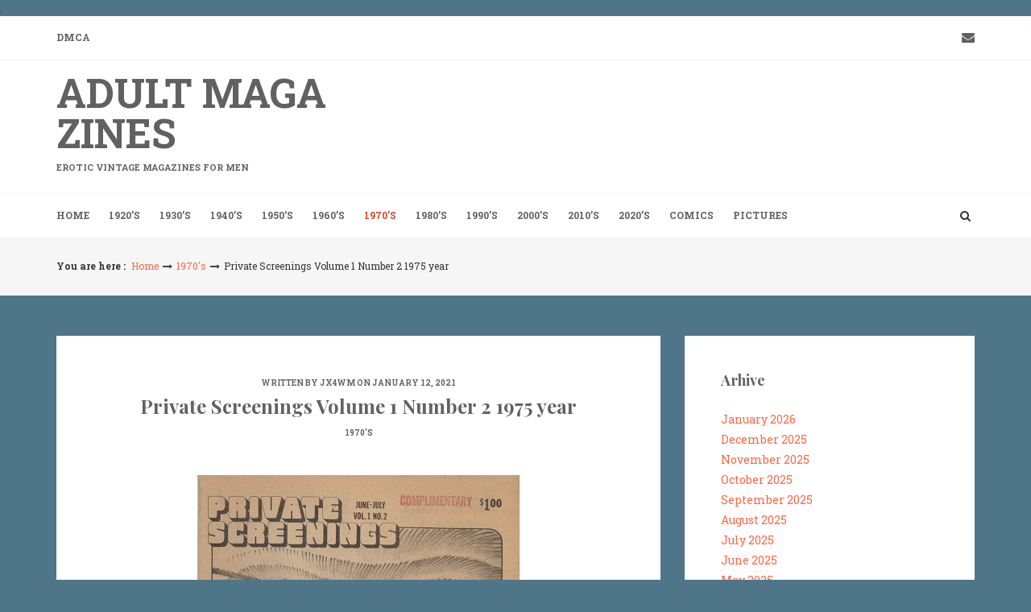

--- FILE ---
content_type: text/html; charset=UTF-8
request_url: https://adultmagz.top/blog/2021/01/12/private-screenings-volume-1-number-2-1975-year/
body_size: 13117
content:
<!DOCTYPE html>
<html lang="en-US">
<head>
   
<meta http-equiv="Content-Type" content="text/html; charset=UTF-8" />
<meta name="viewport" content="width=device-width, initial-scale=1.0, maximum-scale=1.2, user-scalable=yes" />

<meta name='robots' content='index, follow, max-image-preview:large, max-snippet:-1, max-video-preview:-1' />
	<style>img:is([sizes="auto" i], [sizes^="auto," i]) { contain-intrinsic-size: 3000px 1500px }</style>
	
	<!-- This site is optimized with the Yoast SEO plugin v26.0 - https://yoast.com/wordpress/plugins/seo/ -->
	<title>Private Screenings Volume 1 Number 2 1975 year - Adult Magazines</title>
	<meta name="description" content="Private Screenings Volume 1 Number 2 1975 year PDF 32 pages DOWNLOAD https://k2s.cc/file/00455c3d6d3b5/Private_Screenings_v1n2_1975.pdf" />
	<link rel="canonical" href="https://adultmagz.top/blog/2021/01/12/private-screenings-volume-1-number-2-1975-year/" />
	<meta property="og:locale" content="en_US" />
	<meta property="og:type" content="article" />
	<meta property="og:title" content="Private Screenings Volume 1 Number 2 1975 year - Adult Magazines" />
	<meta property="og:description" content="Private Screenings Volume 1 Number 2 1975 year PDF 32 pages DOWNLOAD https://k2s.cc/file/00455c3d6d3b5/Private_Screenings_v1n2_1975.pdf" />
	<meta property="og:url" content="https://adultmagz.top/blog/2021/01/12/private-screenings-volume-1-number-2-1975-year/" />
	<meta property="og:site_name" content="Adult Magazines" />
	<meta property="article:published_time" content="2021-01-12T15:03:04+00:00" />
	<meta property="article:modified_time" content="2024-10-24T13:09:27+00:00" />
	<meta property="og:image" content="https://adultmagz.top/wp-content/uploads/2021/01/001-47.jpg" />
	<meta name="author" content="jx4wm" />
	<meta name="twitter:card" content="summary_large_image" />
	<meta name="twitter:label1" content="Written by" />
	<meta name="twitter:data1" content="jx4wm" />
	<meta name="twitter:label2" content="Est. reading time" />
	<meta name="twitter:data2" content="1 minute" />
	<script type="application/ld+json" class="yoast-schema-graph">{"@context":"https://schema.org","@graph":[{"@type":"Article","@id":"https://adultmagz.top/blog/2021/01/12/private-screenings-volume-1-number-2-1975-year/#article","isPartOf":{"@id":"https://adultmagz.top/blog/2021/01/12/private-screenings-volume-1-number-2-1975-year/"},"author":{"name":"jx4wm","@id":"https://adultmagz.top/#/schema/person/08d86f700156d8a40509c64676de2b8c"},"headline":"Private Screenings Volume 1 Number 2 1975 year","datePublished":"2021-01-12T15:03:04+00:00","dateModified":"2024-10-24T13:09:27+00:00","mainEntityOfPage":{"@id":"https://adultmagz.top/blog/2021/01/12/private-screenings-volume-1-number-2-1975-year/"},"wordCount":27,"commentCount":0,"publisher":{"@id":"https://adultmagz.top/#/schema/person/08d86f700156d8a40509c64676de2b8c"},"image":{"@id":"https://adultmagz.top/blog/2021/01/12/private-screenings-volume-1-number-2-1975-year/#primaryimage"},"thumbnailUrl":"https://adultmagz.top/wp-content/uploads/2021/01/001-47.jpg","keywords":["1975","Private Screenings"],"articleSection":["1970's"],"inLanguage":"en-US","potentialAction":[{"@type":"CommentAction","name":"Comment","target":["https://adultmagz.top/blog/2021/01/12/private-screenings-volume-1-number-2-1975-year/#respond"]}]},{"@type":"WebPage","@id":"https://adultmagz.top/blog/2021/01/12/private-screenings-volume-1-number-2-1975-year/","url":"https://adultmagz.top/blog/2021/01/12/private-screenings-volume-1-number-2-1975-year/","name":"Private Screenings Volume 1 Number 2 1975 year - Adult Magazines","isPartOf":{"@id":"https://adultmagz.top/#website"},"primaryImageOfPage":{"@id":"https://adultmagz.top/blog/2021/01/12/private-screenings-volume-1-number-2-1975-year/#primaryimage"},"image":{"@id":"https://adultmagz.top/blog/2021/01/12/private-screenings-volume-1-number-2-1975-year/#primaryimage"},"thumbnailUrl":"https://adultmagz.top/wp-content/uploads/2021/01/001-47.jpg","datePublished":"2021-01-12T15:03:04+00:00","dateModified":"2024-10-24T13:09:27+00:00","description":"Private Screenings Volume 1 Number 2 1975 year PDF 32 pages DOWNLOAD https://k2s.cc/file/00455c3d6d3b5/Private_Screenings_v1n2_1975.pdf","breadcrumb":{"@id":"https://adultmagz.top/blog/2021/01/12/private-screenings-volume-1-number-2-1975-year/#breadcrumb"},"inLanguage":"en-US","potentialAction":[{"@type":"ReadAction","target":["https://adultmagz.top/blog/2021/01/12/private-screenings-volume-1-number-2-1975-year/"]}]},{"@type":"ImageObject","inLanguage":"en-US","@id":"https://adultmagz.top/blog/2021/01/12/private-screenings-volume-1-number-2-1975-year/#primaryimage","url":"https://adultmagz.top/wp-content/uploads/2021/01/001-47.jpg","contentUrl":"https://adultmagz.top/wp-content/uploads/2021/01/001-47.jpg","width":400,"height":522,"caption":"Private Screenings Volume 1 Number 2 1975 year"},{"@type":"BreadcrumbList","@id":"https://adultmagz.top/blog/2021/01/12/private-screenings-volume-1-number-2-1975-year/#breadcrumb","itemListElement":[{"@type":"ListItem","position":1,"name":"Home","item":"https://adultmagz.top/"},{"@type":"ListItem","position":2,"name":"Private Screenings Volume 1 Number 2 1975 year"}]},{"@type":"WebSite","@id":"https://adultmagz.top/#website","url":"https://adultmagz.top/","name":"Adult Magazines","description":"erotic vintage magazines for men","publisher":{"@id":"https://adultmagz.top/#/schema/person/08d86f700156d8a40509c64676de2b8c"},"potentialAction":[{"@type":"SearchAction","target":{"@type":"EntryPoint","urlTemplate":"https://adultmagz.top/?s={search_term_string}"},"query-input":{"@type":"PropertyValueSpecification","valueRequired":true,"valueName":"search_term_string"}}],"inLanguage":"en-US"},{"@type":["Person","Organization"],"@id":"https://adultmagz.top/#/schema/person/08d86f700156d8a40509c64676de2b8c","name":"jx4wm","image":{"@type":"ImageObject","inLanguage":"en-US","@id":"https://adultmagz.top/#/schema/person/image/","url":"https://secure.gravatar.com/avatar/60360665428a06b6422637c5df3730081b0855c33d4f1766ae4bdd6709d481db?s=96&d=mm&r=g","contentUrl":"https://secure.gravatar.com/avatar/60360665428a06b6422637c5df3730081b0855c33d4f1766ae4bdd6709d481db?s=96&d=mm&r=g","caption":"jx4wm"},"logo":{"@id":"https://adultmagz.top/#/schema/person/image/"},"sameAs":["https://adultmagz.top"]}]}</script>
	<!-- / Yoast SEO plugin. -->


<link rel='dns-prefetch' href='//www.googletagmanager.com' />
<link rel='dns-prefetch' href='//fonts.googleapis.com' />
<link rel="alternate" type="application/rss+xml" title="Adult Magazines &raquo; Feed" href="https://adultmagz.top/feed/" />
<link rel="alternate" type="application/rss+xml" title="Adult Magazines &raquo; Comments Feed" href="https://adultmagz.top/comments/feed/" />
<link rel="alternate" type="application/rss+xml" title="Adult Magazines &raquo; Private Screenings Volume 1 Number 2 1975 year Comments Feed" href="https://adultmagz.top/blog/2021/01/12/private-screenings-volume-1-number-2-1975-year/feed/" />
<script type="text/javascript">
/* <![CDATA[ */
window._wpemojiSettings = {"baseUrl":"https:\/\/s.w.org\/images\/core\/emoji\/16.0.1\/72x72\/","ext":".png","svgUrl":"https:\/\/s.w.org\/images\/core\/emoji\/16.0.1\/svg\/","svgExt":".svg","source":{"concatemoji":"https:\/\/adultmagz.top\/wp-includes\/js\/wp-emoji-release.min.js?ver=6.8.3"}};
/*! This file is auto-generated */
!function(s,n){var o,i,e;function c(e){try{var t={supportTests:e,timestamp:(new Date).valueOf()};sessionStorage.setItem(o,JSON.stringify(t))}catch(e){}}function p(e,t,n){e.clearRect(0,0,e.canvas.width,e.canvas.height),e.fillText(t,0,0);var t=new Uint32Array(e.getImageData(0,0,e.canvas.width,e.canvas.height).data),a=(e.clearRect(0,0,e.canvas.width,e.canvas.height),e.fillText(n,0,0),new Uint32Array(e.getImageData(0,0,e.canvas.width,e.canvas.height).data));return t.every(function(e,t){return e===a[t]})}function u(e,t){e.clearRect(0,0,e.canvas.width,e.canvas.height),e.fillText(t,0,0);for(var n=e.getImageData(16,16,1,1),a=0;a<n.data.length;a++)if(0!==n.data[a])return!1;return!0}function f(e,t,n,a){switch(t){case"flag":return n(e,"\ud83c\udff3\ufe0f\u200d\u26a7\ufe0f","\ud83c\udff3\ufe0f\u200b\u26a7\ufe0f")?!1:!n(e,"\ud83c\udde8\ud83c\uddf6","\ud83c\udde8\u200b\ud83c\uddf6")&&!n(e,"\ud83c\udff4\udb40\udc67\udb40\udc62\udb40\udc65\udb40\udc6e\udb40\udc67\udb40\udc7f","\ud83c\udff4\u200b\udb40\udc67\u200b\udb40\udc62\u200b\udb40\udc65\u200b\udb40\udc6e\u200b\udb40\udc67\u200b\udb40\udc7f");case"emoji":return!a(e,"\ud83e\udedf")}return!1}function g(e,t,n,a){var r="undefined"!=typeof WorkerGlobalScope&&self instanceof WorkerGlobalScope?new OffscreenCanvas(300,150):s.createElement("canvas"),o=r.getContext("2d",{willReadFrequently:!0}),i=(o.textBaseline="top",o.font="600 32px Arial",{});return e.forEach(function(e){i[e]=t(o,e,n,a)}),i}function t(e){var t=s.createElement("script");t.src=e,t.defer=!0,s.head.appendChild(t)}"undefined"!=typeof Promise&&(o="wpEmojiSettingsSupports",i=["flag","emoji"],n.supports={everything:!0,everythingExceptFlag:!0},e=new Promise(function(e){s.addEventListener("DOMContentLoaded",e,{once:!0})}),new Promise(function(t){var n=function(){try{var e=JSON.parse(sessionStorage.getItem(o));if("object"==typeof e&&"number"==typeof e.timestamp&&(new Date).valueOf()<e.timestamp+604800&&"object"==typeof e.supportTests)return e.supportTests}catch(e){}return null}();if(!n){if("undefined"!=typeof Worker&&"undefined"!=typeof OffscreenCanvas&&"undefined"!=typeof URL&&URL.createObjectURL&&"undefined"!=typeof Blob)try{var e="postMessage("+g.toString()+"("+[JSON.stringify(i),f.toString(),p.toString(),u.toString()].join(",")+"));",a=new Blob([e],{type:"text/javascript"}),r=new Worker(URL.createObjectURL(a),{name:"wpTestEmojiSupports"});return void(r.onmessage=function(e){c(n=e.data),r.terminate(),t(n)})}catch(e){}c(n=g(i,f,p,u))}t(n)}).then(function(e){for(var t in e)n.supports[t]=e[t],n.supports.everything=n.supports.everything&&n.supports[t],"flag"!==t&&(n.supports.everythingExceptFlag=n.supports.everythingExceptFlag&&n.supports[t]);n.supports.everythingExceptFlag=n.supports.everythingExceptFlag&&!n.supports.flag,n.DOMReady=!1,n.readyCallback=function(){n.DOMReady=!0}}).then(function(){return e}).then(function(){var e;n.supports.everything||(n.readyCallback(),(e=n.source||{}).concatemoji?t(e.concatemoji):e.wpemoji&&e.twemoji&&(t(e.twemoji),t(e.wpemoji)))}))}((window,document),window._wpemojiSettings);
/* ]]> */
</script>
<style id='wp-emoji-styles-inline-css' type='text/css'>

	img.wp-smiley, img.emoji {
		display: inline !important;
		border: none !important;
		box-shadow: none !important;
		height: 1em !important;
		width: 1em !important;
		margin: 0 0.07em !important;
		vertical-align: -0.1em !important;
		background: none !important;
		padding: 0 !important;
	}
</style>
<link rel='stylesheet' id='wp-block-library-css' href='https://adultmagz.top/wp-includes/css/dist/block-library/style.min.css?ver=6.8.3' type='text/css' media='all' />
<style id='classic-theme-styles-inline-css' type='text/css'>
/*! This file is auto-generated */
.wp-block-button__link{color:#fff;background-color:#32373c;border-radius:9999px;box-shadow:none;text-decoration:none;padding:calc(.667em + 2px) calc(1.333em + 2px);font-size:1.125em}.wp-block-file__button{background:#32373c;color:#fff;text-decoration:none}
</style>
<style id='global-styles-inline-css' type='text/css'>
:root{--wp--preset--aspect-ratio--square: 1;--wp--preset--aspect-ratio--4-3: 4/3;--wp--preset--aspect-ratio--3-4: 3/4;--wp--preset--aspect-ratio--3-2: 3/2;--wp--preset--aspect-ratio--2-3: 2/3;--wp--preset--aspect-ratio--16-9: 16/9;--wp--preset--aspect-ratio--9-16: 9/16;--wp--preset--color--black: #000000;--wp--preset--color--cyan-bluish-gray: #abb8c3;--wp--preset--color--white: #ffffff;--wp--preset--color--pale-pink: #f78da7;--wp--preset--color--vivid-red: #cf2e2e;--wp--preset--color--luminous-vivid-orange: #ff6900;--wp--preset--color--luminous-vivid-amber: #fcb900;--wp--preset--color--light-green-cyan: #7bdcb5;--wp--preset--color--vivid-green-cyan: #00d084;--wp--preset--color--pale-cyan-blue: #8ed1fc;--wp--preset--color--vivid-cyan-blue: #0693e3;--wp--preset--color--vivid-purple: #9b51e0;--wp--preset--gradient--vivid-cyan-blue-to-vivid-purple: linear-gradient(135deg,rgba(6,147,227,1) 0%,rgb(155,81,224) 100%);--wp--preset--gradient--light-green-cyan-to-vivid-green-cyan: linear-gradient(135deg,rgb(122,220,180) 0%,rgb(0,208,130) 100%);--wp--preset--gradient--luminous-vivid-amber-to-luminous-vivid-orange: linear-gradient(135deg,rgba(252,185,0,1) 0%,rgba(255,105,0,1) 100%);--wp--preset--gradient--luminous-vivid-orange-to-vivid-red: linear-gradient(135deg,rgba(255,105,0,1) 0%,rgb(207,46,46) 100%);--wp--preset--gradient--very-light-gray-to-cyan-bluish-gray: linear-gradient(135deg,rgb(238,238,238) 0%,rgb(169,184,195) 100%);--wp--preset--gradient--cool-to-warm-spectrum: linear-gradient(135deg,rgb(74,234,220) 0%,rgb(151,120,209) 20%,rgb(207,42,186) 40%,rgb(238,44,130) 60%,rgb(251,105,98) 80%,rgb(254,248,76) 100%);--wp--preset--gradient--blush-light-purple: linear-gradient(135deg,rgb(255,206,236) 0%,rgb(152,150,240) 100%);--wp--preset--gradient--blush-bordeaux: linear-gradient(135deg,rgb(254,205,165) 0%,rgb(254,45,45) 50%,rgb(107,0,62) 100%);--wp--preset--gradient--luminous-dusk: linear-gradient(135deg,rgb(255,203,112) 0%,rgb(199,81,192) 50%,rgb(65,88,208) 100%);--wp--preset--gradient--pale-ocean: linear-gradient(135deg,rgb(255,245,203) 0%,rgb(182,227,212) 50%,rgb(51,167,181) 100%);--wp--preset--gradient--electric-grass: linear-gradient(135deg,rgb(202,248,128) 0%,rgb(113,206,126) 100%);--wp--preset--gradient--midnight: linear-gradient(135deg,rgb(2,3,129) 0%,rgb(40,116,252) 100%);--wp--preset--font-size--small: 13px;--wp--preset--font-size--medium: 20px;--wp--preset--font-size--large: 36px;--wp--preset--font-size--x-large: 42px;--wp--preset--spacing--20: 0.44rem;--wp--preset--spacing--30: 0.67rem;--wp--preset--spacing--40: 1rem;--wp--preset--spacing--50: 1.5rem;--wp--preset--spacing--60: 2.25rem;--wp--preset--spacing--70: 3.38rem;--wp--preset--spacing--80: 5.06rem;--wp--preset--shadow--natural: 6px 6px 9px rgba(0, 0, 0, 0.2);--wp--preset--shadow--deep: 12px 12px 50px rgba(0, 0, 0, 0.4);--wp--preset--shadow--sharp: 6px 6px 0px rgba(0, 0, 0, 0.2);--wp--preset--shadow--outlined: 6px 6px 0px -3px rgba(255, 255, 255, 1), 6px 6px rgba(0, 0, 0, 1);--wp--preset--shadow--crisp: 6px 6px 0px rgba(0, 0, 0, 1);}:where(.is-layout-flex){gap: 0.5em;}:where(.is-layout-grid){gap: 0.5em;}body .is-layout-flex{display: flex;}.is-layout-flex{flex-wrap: wrap;align-items: center;}.is-layout-flex > :is(*, div){margin: 0;}body .is-layout-grid{display: grid;}.is-layout-grid > :is(*, div){margin: 0;}:where(.wp-block-columns.is-layout-flex){gap: 2em;}:where(.wp-block-columns.is-layout-grid){gap: 2em;}:where(.wp-block-post-template.is-layout-flex){gap: 1.25em;}:where(.wp-block-post-template.is-layout-grid){gap: 1.25em;}.has-black-color{color: var(--wp--preset--color--black) !important;}.has-cyan-bluish-gray-color{color: var(--wp--preset--color--cyan-bluish-gray) !important;}.has-white-color{color: var(--wp--preset--color--white) !important;}.has-pale-pink-color{color: var(--wp--preset--color--pale-pink) !important;}.has-vivid-red-color{color: var(--wp--preset--color--vivid-red) !important;}.has-luminous-vivid-orange-color{color: var(--wp--preset--color--luminous-vivid-orange) !important;}.has-luminous-vivid-amber-color{color: var(--wp--preset--color--luminous-vivid-amber) !important;}.has-light-green-cyan-color{color: var(--wp--preset--color--light-green-cyan) !important;}.has-vivid-green-cyan-color{color: var(--wp--preset--color--vivid-green-cyan) !important;}.has-pale-cyan-blue-color{color: var(--wp--preset--color--pale-cyan-blue) !important;}.has-vivid-cyan-blue-color{color: var(--wp--preset--color--vivid-cyan-blue) !important;}.has-vivid-purple-color{color: var(--wp--preset--color--vivid-purple) !important;}.has-black-background-color{background-color: var(--wp--preset--color--black) !important;}.has-cyan-bluish-gray-background-color{background-color: var(--wp--preset--color--cyan-bluish-gray) !important;}.has-white-background-color{background-color: var(--wp--preset--color--white) !important;}.has-pale-pink-background-color{background-color: var(--wp--preset--color--pale-pink) !important;}.has-vivid-red-background-color{background-color: var(--wp--preset--color--vivid-red) !important;}.has-luminous-vivid-orange-background-color{background-color: var(--wp--preset--color--luminous-vivid-orange) !important;}.has-luminous-vivid-amber-background-color{background-color: var(--wp--preset--color--luminous-vivid-amber) !important;}.has-light-green-cyan-background-color{background-color: var(--wp--preset--color--light-green-cyan) !important;}.has-vivid-green-cyan-background-color{background-color: var(--wp--preset--color--vivid-green-cyan) !important;}.has-pale-cyan-blue-background-color{background-color: var(--wp--preset--color--pale-cyan-blue) !important;}.has-vivid-cyan-blue-background-color{background-color: var(--wp--preset--color--vivid-cyan-blue) !important;}.has-vivid-purple-background-color{background-color: var(--wp--preset--color--vivid-purple) !important;}.has-black-border-color{border-color: var(--wp--preset--color--black) !important;}.has-cyan-bluish-gray-border-color{border-color: var(--wp--preset--color--cyan-bluish-gray) !important;}.has-white-border-color{border-color: var(--wp--preset--color--white) !important;}.has-pale-pink-border-color{border-color: var(--wp--preset--color--pale-pink) !important;}.has-vivid-red-border-color{border-color: var(--wp--preset--color--vivid-red) !important;}.has-luminous-vivid-orange-border-color{border-color: var(--wp--preset--color--luminous-vivid-orange) !important;}.has-luminous-vivid-amber-border-color{border-color: var(--wp--preset--color--luminous-vivid-amber) !important;}.has-light-green-cyan-border-color{border-color: var(--wp--preset--color--light-green-cyan) !important;}.has-vivid-green-cyan-border-color{border-color: var(--wp--preset--color--vivid-green-cyan) !important;}.has-pale-cyan-blue-border-color{border-color: var(--wp--preset--color--pale-cyan-blue) !important;}.has-vivid-cyan-blue-border-color{border-color: var(--wp--preset--color--vivid-cyan-blue) !important;}.has-vivid-purple-border-color{border-color: var(--wp--preset--color--vivid-purple) !important;}.has-vivid-cyan-blue-to-vivid-purple-gradient-background{background: var(--wp--preset--gradient--vivid-cyan-blue-to-vivid-purple) !important;}.has-light-green-cyan-to-vivid-green-cyan-gradient-background{background: var(--wp--preset--gradient--light-green-cyan-to-vivid-green-cyan) !important;}.has-luminous-vivid-amber-to-luminous-vivid-orange-gradient-background{background: var(--wp--preset--gradient--luminous-vivid-amber-to-luminous-vivid-orange) !important;}.has-luminous-vivid-orange-to-vivid-red-gradient-background{background: var(--wp--preset--gradient--luminous-vivid-orange-to-vivid-red) !important;}.has-very-light-gray-to-cyan-bluish-gray-gradient-background{background: var(--wp--preset--gradient--very-light-gray-to-cyan-bluish-gray) !important;}.has-cool-to-warm-spectrum-gradient-background{background: var(--wp--preset--gradient--cool-to-warm-spectrum) !important;}.has-blush-light-purple-gradient-background{background: var(--wp--preset--gradient--blush-light-purple) !important;}.has-blush-bordeaux-gradient-background{background: var(--wp--preset--gradient--blush-bordeaux) !important;}.has-luminous-dusk-gradient-background{background: var(--wp--preset--gradient--luminous-dusk) !important;}.has-pale-ocean-gradient-background{background: var(--wp--preset--gradient--pale-ocean) !important;}.has-electric-grass-gradient-background{background: var(--wp--preset--gradient--electric-grass) !important;}.has-midnight-gradient-background{background: var(--wp--preset--gradient--midnight) !important;}.has-small-font-size{font-size: var(--wp--preset--font-size--small) !important;}.has-medium-font-size{font-size: var(--wp--preset--font-size--medium) !important;}.has-large-font-size{font-size: var(--wp--preset--font-size--large) !important;}.has-x-large-font-size{font-size: var(--wp--preset--font-size--x-large) !important;}
:where(.wp-block-post-template.is-layout-flex){gap: 1.25em;}:where(.wp-block-post-template.is-layout-grid){gap: 1.25em;}
:where(.wp-block-columns.is-layout-flex){gap: 2em;}:where(.wp-block-columns.is-layout-grid){gap: 2em;}
:root :where(.wp-block-pullquote){font-size: 1.5em;line-height: 1.6;}
</style>
<link rel='stylesheet' id='dashicons-css' href='https://adultmagz.top/wp-includes/css/dashicons.min.css?ver=6.8.3' type='text/css' media='all' />
<link rel='stylesheet' id='google-fonts-css' href='https://fonts.googleapis.com/css?family=Playfair+Display%3A400%2C400i%2C700%2C700i%2C900%2C900i%7CRoboto+Slab%3A100%2C300%2C400%2C700&#038;subset=latin%2Clatin-ext&#038;ver=1.0.0' type='text/css' media='all' />
<link rel='stylesheet' id='bootstrap-css' href='https://adultmagz.top/wp-content/themes/denves-lite/assets/css/bootstrap.css?ver=3.3.7' type='text/css' media='all' />
<link rel='stylesheet' id='font-awesome-css' href='https://adultmagz.top/wp-content/themes/denves-lite/assets/css/font-awesome.css?ver=4.7.0' type='text/css' media='all' />
<link rel='stylesheet' id='swipebox-css' href='https://adultmagz.top/wp-content/themes/denves-lite/assets/css/swipebox.css?ver=1.3.0' type='text/css' media='all' />
<link rel='stylesheet' id='owl-carousel-css' href='https://adultmagz.top/wp-content/themes/denves-lite/assets/css/owl.carousel.css?ver=2.3.4' type='text/css' media='all' />
<link rel='stylesheet' id='denves-lite-own-carousel-template-css' href='https://adultmagz.top/wp-content/themes/denves-lite/assets/css/denves-lite-own-carousel-template.css?ver=1.0.0' type='text/css' media='all' />
<link rel='stylesheet' id='denves-lite-style-css' href='https://adultmagz.top/wp-content/themes/denves-lite/style.css?ver=6.8.3' type='text/css' media='all' />
<style id='denves-lite-style-inline-css' type='text/css'>
#logo a.text-logo { top:-10px; }#logo a.text-logo { font-size:50px; line-height:50px; }#logo a.text-logo span { font-size:11px; }#logo a.text-logo span { margin-top:10px; }#logo a.text-logo span { margin-bottom:-10px; }#logo a.text-logo { font-weight:700;}#logo a.text-logo { text-transform:uppercase;}
</style>
<link rel='stylesheet' id='denves-lite-woocommerce-css' href='https://adultmagz.top/wp-content/themes/denves-lite/assets/css/denves-lite-woocommerce.css?ver=1.0.0' type='text/css' media='all' />
<link rel='stylesheet' id='denves-lite-orange-css' href='https://adultmagz.top/wp-content/themes/denves-lite/assets/skins/orange.css?ver=1.0.0' type='text/css' media='all' />
<script type="text/javascript" src="https://adultmagz.top/wp-includes/js/jquery/jquery.min.js?ver=3.7.1" id="jquery-core-js"></script>
<script type="text/javascript" src="https://adultmagz.top/wp-includes/js/jquery/jquery-migrate.min.js?ver=3.4.1" id="jquery-migrate-js"></script>
<!--[if IE 8]>
<script type="text/javascript" src="https://adultmagz.top/wp-content/themes/denves-lite/assets/scripts/html5shiv.js?ver=3.7.3" id="html5shiv-js"></script>
<![endif]-->
<!--[if IE 8]>
<script type="text/javascript" src="https://adultmagz.top/wp-content/themes/denves-lite/assets/scripts/selectivizr.js?ver=1.0.3b" id="selectivizr-js"></script>
<![endif]-->

<!-- Google tag (gtag.js) snippet added by Site Kit -->
<!-- Google Analytics snippet added by Site Kit -->
<script type="text/javascript" src="https://www.googletagmanager.com/gtag/js?id=G-Q5L98FB0LP" id="google_gtagjs-js" async></script>
<script type="text/javascript" id="google_gtagjs-js-after">
/* <![CDATA[ */
window.dataLayer = window.dataLayer || [];function gtag(){dataLayer.push(arguments);}
gtag("set","linker",{"domains":["adultmagz.top"]});
gtag("js", new Date());
gtag("set", "developer_id.dZTNiMT", true);
gtag("config", "G-Q5L98FB0LP");
 window._googlesitekit = window._googlesitekit || {}; window._googlesitekit.throttledEvents = []; window._googlesitekit.gtagEvent = (name, data) => { var key = JSON.stringify( { name, data } ); if ( !! window._googlesitekit.throttledEvents[ key ] ) { return; } window._googlesitekit.throttledEvents[ key ] = true; setTimeout( () => { delete window._googlesitekit.throttledEvents[ key ]; }, 5 ); gtag( "event", name, { ...data, event_source: "site-kit" } ); }; 
/* ]]> */
</script>
<link rel="https://api.w.org/" href="https://adultmagz.top/wp-json/" /><link rel="alternate" title="JSON" type="application/json" href="https://adultmagz.top/wp-json/wp/v2/posts/2106" /><link rel="EditURI" type="application/rsd+xml" title="RSD" href="https://adultmagz.top/xmlrpc.php?rsd" />
<meta name="generator" content="WordPress 6.8.3" />
<link rel='shortlink' href='https://adultmagz.top/?p=2106' />
<link rel="alternate" title="oEmbed (JSON)" type="application/json+oembed" href="https://adultmagz.top/wp-json/oembed/1.0/embed?url=https%3A%2F%2Fadultmagz.top%2Fblog%2F2021%2F01%2F12%2Fprivate-screenings-volume-1-number-2-1975-year%2F" />
<link rel="alternate" title="oEmbed (XML)" type="text/xml+oembed" href="https://adultmagz.top/wp-json/oembed/1.0/embed?url=https%3A%2F%2Fadultmagz.top%2Fblog%2F2021%2F01%2F12%2Fprivate-screenings-volume-1-number-2-1975-year%2F&#038;format=xml" />
<meta name="generator" content="Site Kit by Google 1.164.0" /><meta name="google-site-verification" content="cScWuR2O1ygsbpgbyD84gp3j0xlKNAZ2wMVWx3KPFVg" />

<!-- Global site tag (gtag.js) - Google Analytics -->
<script async src="https://www.googletagmanager.com/gtag/js?id=G-Q5L98FB0LP"></script>
<script>
  window.dataLayer = window.dataLayer || [];
  function gtag(){dataLayer.push(arguments);}
  gtag('js', new Date());

  gtag('config', 'G-Q5L98FB0LP');
</script>

<meta name="yandex-verification" content="f7e2bf10f8c0a7a2" />

<meta name="v556310" content="2cf790980481763176afe87eadd70ef9" />

<meta name='description' content='Free Download Adult PDF Magazines Comix Penthouse Color Climax Rodox Mayfair Hustler Playboy Silva Swedish Erotica Parade Frivol Fiesta Seventeen Teeners from Holland Swank Whitehouse'>.

<!-- Clarity tracking code for https://www.adultmagz.top/ -->
<script>
    (function(c,l,a,r,i,t,y){
        c[a]=c[a]||function(){(c[a].q=c[a].q||[]).push(arguments)};
        t=l.createElement(r);t.async=1;t.src="https://www.clarity.ms/tag/"+i+"?ref=bwt";
        y=l.getElementsByTagName(r)[0];y.parentNode.insertBefore(t,y);
    })(window, document, "clarity", "script", "izli3qjtzn");
</script>

<meta content="14660" name="filejoker" />
<style type="text/css" id="custom-background-css">
body.custom-background { background-color: #4f7589; }
</style>
	<link rel="icon" href="https://adultmagz.top/wp-content/uploads/2020/11/5wDQavjpRmQ-150x150.jpg" sizes="32x32" />
<link rel="icon" href="https://adultmagz.top/wp-content/uploads/2020/11/5wDQavjpRmQ.jpg" sizes="192x192" />
<link rel="apple-touch-icon" href="https://adultmagz.top/wp-content/uploads/2020/11/5wDQavjpRmQ.jpg" />
<meta name="msapplication-TileImage" content="https://adultmagz.top/wp-content/uploads/2020/11/5wDQavjpRmQ.jpg" />

</head>

<body class="wp-singular post-template-default single single-post postid-2106 single-format-standard custom-background wp-theme-denves-lite">


<a class="skip-link screen-reader-text" href="#content">Skip to content</a>


        <div id="sidebar-wrapper">
            
            <div id="scroll-sidebar" class="clearfix">
				
                <div class="mobile-navigation"><i class="fa fa-times open"></i></div>	
                
                <div class="wrap">
				
                    <div class="mobilemenu-box">
                       
                        <nav id="mobilemenu" class="mobile-menu-1">
							
							<ul id="menu-cat" class="menu"><li id="menu-item-113" class="menu-item menu-item-type-custom menu-item-object-custom menu-item-home menu-item-113"><a href="https://adultmagz.top">Home</a></li>
<li id="menu-item-117" class="menu-item menu-item-type-taxonomy menu-item-object-category menu-item-117"><a href="https://adultmagz.top/blog/1920s/">1920&#8217;s</a></li>
<li id="menu-item-119" class="menu-item menu-item-type-taxonomy menu-item-object-category menu-item-119"><a href="https://adultmagz.top/blog/1930s/">1930&#8217;s</a></li>
<li id="menu-item-120" class="menu-item menu-item-type-taxonomy menu-item-object-category menu-item-120"><a href="https://adultmagz.top/blog/1940s/">1940&#8217;s</a></li>
<li id="menu-item-121" class="menu-item menu-item-type-taxonomy menu-item-object-category menu-item-121"><a href="https://adultmagz.top/blog/1950s/">1950&#8217;s</a></li>
<li id="menu-item-122" class="menu-item menu-item-type-taxonomy menu-item-object-category menu-item-122"><a href="https://adultmagz.top/blog/1960s/">1960&#8217;s</a></li>
<li id="menu-item-123" class="menu-item menu-item-type-taxonomy menu-item-object-category current-post-ancestor current-menu-parent current-post-parent menu-item-123"><a href="https://adultmagz.top/blog/1970s/">1970&#8217;s</a></li>
<li id="menu-item-124" class="menu-item menu-item-type-taxonomy menu-item-object-category menu-item-124"><a href="https://adultmagz.top/blog/1980s/">1980&#8217;s</a></li>
<li id="menu-item-125" class="menu-item menu-item-type-taxonomy menu-item-object-category menu-item-125"><a href="https://adultmagz.top/blog/1990s/">1990&#8217;s</a></li>
<li id="menu-item-126" class="menu-item menu-item-type-taxonomy menu-item-object-category menu-item-126"><a href="https://adultmagz.top/blog/2000s/">2000&#8217;s</a></li>
<li id="menu-item-127" class="menu-item menu-item-type-taxonomy menu-item-object-category menu-item-127"><a href="https://adultmagz.top/blog/2010s/">2010&#8217;s</a></li>
<li id="menu-item-128" class="menu-item menu-item-type-taxonomy menu-item-object-category menu-item-128"><a href="https://adultmagz.top/blog/2020s/">2020&#8217;s</a></li>
<li id="menu-item-10171" class="menu-item menu-item-type-taxonomy menu-item-object-category menu-item-10171"><a href="https://adultmagz.top/blog/comics/">Comics</a></li>
<li id="menu-item-10802" class="menu-item menu-item-type-taxonomy menu-item-object-category menu-item-10802"><a href="https://adultmagz.top/blog/pictures/">Pictures</a></li>
</ul>                            
                        </nav> 
                        
                    </div>
                
				</div>
                
            </div>
        
        </div>
        

<div id="overlay-body"></div>

<div id="wrapper">

	<header id="header-wrapper" >

		    
            <div id="header">
                            
                <div class="container">
                            
                    <div class="row">

                        <div class="social-links-wrapper col-md-4"><div class="social-buttons"><a href="mailto:admin@adultmagz.top" target="_self" title="email" button-title="Email" class="social"><i class="fa fa-envelope"></i></a> </div></div>
                        <div class="col-md-12" >

                            <button class="menu-toggle" aria-controls="top-menu" aria-expanded="false" type="button">
                                <span aria-hidden="true">Menu</span>
                                <span class="dashicons" aria-hidden="true"></span>
                            </button>
    
                            <nav id="top-menu" class="header-menu" >
                            
                                <false class="menu"><ul>
<li class="page_item page-item-190"><a href="https://adultmagz.top/dmca/">DMCA</a></li>
</ul></false>
                                                    
                            </nav> 
                        
                        </div>
                
                    </div>
                                
                </div>
                                        
            </div>
		
                
        <div id="logo-wrapper">
    
            <div class="container">
                                
                <div class="row">
                                            
                    <div class="col-md-4" >
                                                
                        <div id="logo">
                        
                            <a class="text-logo" href="https://adultmagz.top/" title="Adult Magazines">Adult Magazines<span>erotic vintage magazines for men</span></a>                    
                        </div>
                                            
                    </div>
                    
                                                            
                </div>
                                    
            </div>
        
        </div>
        
        <div id="menu-wrapper">
    
            <div class="container">
                                
                <div class="row">
                                            
                    <div class="col-md-12">
                    
                        <div class="mobile-navigation"><i class="fa fa-bars"></i></div>

                        
                            <div class="header-search"> 
                                <div class="search-form">    
    <form role="search" method="get" id="header-searchform" action="https://adultmagz.top/">
		<input type="text" placeholder="Type here &amp; click enter." name="s" id="header-s" autocomplete="off" />
    </form>
    <i class="fa fa-times searchform-close-button"></i>
    
</div>
                                <i class="fa fa-search" aria-hidden="true"></i>
                            </div>

						
                        <button class="menu-toggle" aria-controls="mainmenu" aria-expanded="false" type="button">
                            <span aria-hidden="true">Menu</span>
                            <span class="dashicons" aria-hidden="true"></span>
                        </button>

                        <nav id="mainmenu" class="header-menu" >
                        
                            <ul id="menu-cat-1" class="menu"><li class="menu-item menu-item-type-custom menu-item-object-custom menu-item-home menu-item-113"><a href="https://adultmagz.top">Home</a></li>
<li class="menu-item menu-item-type-taxonomy menu-item-object-category menu-item-117"><a href="https://adultmagz.top/blog/1920s/">1920&#8217;s</a></li>
<li class="menu-item menu-item-type-taxonomy menu-item-object-category menu-item-119"><a href="https://adultmagz.top/blog/1930s/">1930&#8217;s</a></li>
<li class="menu-item menu-item-type-taxonomy menu-item-object-category menu-item-120"><a href="https://adultmagz.top/blog/1940s/">1940&#8217;s</a></li>
<li class="menu-item menu-item-type-taxonomy menu-item-object-category menu-item-121"><a href="https://adultmagz.top/blog/1950s/">1950&#8217;s</a></li>
<li class="menu-item menu-item-type-taxonomy menu-item-object-category menu-item-122"><a href="https://adultmagz.top/blog/1960s/">1960&#8217;s</a></li>
<li class="menu-item menu-item-type-taxonomy menu-item-object-category current-post-ancestor current-menu-parent current-post-parent menu-item-123"><a href="https://adultmagz.top/blog/1970s/">1970&#8217;s</a></li>
<li class="menu-item menu-item-type-taxonomy menu-item-object-category menu-item-124"><a href="https://adultmagz.top/blog/1980s/">1980&#8217;s</a></li>
<li class="menu-item menu-item-type-taxonomy menu-item-object-category menu-item-125"><a href="https://adultmagz.top/blog/1990s/">1990&#8217;s</a></li>
<li class="menu-item menu-item-type-taxonomy menu-item-object-category menu-item-126"><a href="https://adultmagz.top/blog/2000s/">2000&#8217;s</a></li>
<li class="menu-item menu-item-type-taxonomy menu-item-object-category menu-item-127"><a href="https://adultmagz.top/blog/2010s/">2010&#8217;s</a></li>
<li class="menu-item menu-item-type-taxonomy menu-item-object-category menu-item-128"><a href="https://adultmagz.top/blog/2020s/">2020&#8217;s</a></li>
<li class="menu-item menu-item-type-taxonomy menu-item-object-category menu-item-10171"><a href="https://adultmagz.top/blog/comics/">Comics</a></li>
<li class="menu-item menu-item-type-taxonomy menu-item-object-category menu-item-10802"><a href="https://adultmagz.top/blog/pictures/">Pictures</a></li>
</ul>                                                
                        </nav> 

                    </div>
                                            
                </div>
                                        
			</div>
                                    
		</div>
        
	</header>    
	<div id="breadcrumb_wrapper">
        
		<div class="container">
            
			<div class="row">
                    
				<div class="col-md-12">
                    
					<ul id="breadcrumb"><li><strong>You are here : </strong></li><li><a href="https://adultmagz.top">Home</a></li><i class="fa fa-long-arrow-right"></i><li><a href="https://adultmagz.top/blog/1970s/" rel="category tag">1970's</a></li><i class="fa fa-long-arrow-right"></i><li> Private Screenings Volume 1 Number 2 1975 year</li></ul>                        
				</div>
    
			</div>
                
		</div>
        
	</div>
    

<div id="content" class="container content">
	
    <div class="row">
       
        <div class="col-md-8 right-sidebar">
        	
            <div class="row">
        
                <div id="post-2106" class="post-2106 post type-post status-publish format-standard hentry category-1970s tag-130 tag-private-screenings post-container col-md-12">
                
                        
        <div class="post-article">
        
            <span class="entry-date">Written by <a href="https://adultmagz.top/blog/author/jx4wm/" title="Posts by jx4wm" rel="author">jx4wm</a> on January 12, 2021</span><h1 class="title page-title">Private Screenings Volume 1 Number 2 1975 year</h1><span class="entry-category"><a href="https://adultmagz.top/blog/1970s/" rel="category tag">1970's</a></span><p style="text-align: center;"><img fetchpriority="high" decoding="async" class="aligncenter size-full wp-image-2107" src="https://adultmagz.top/wp-content/uploads/2021/01/001-47.jpg" alt="Private Screenings Volume 1 Number 2 1975 year" width="400" height="522" srcset="https://adultmagz.top/wp-content/uploads/2021/01/001-47.jpg 400w, https://adultmagz.top/wp-content/uploads/2021/01/001-47-230x300.jpg 230w" sizes="(max-width: 400px) 100vw, 400px" /><br />
<strong>Private Screenings Volume 1 Number 2 1975 year PDF 32 pages</strong><span id="more-2106"></span></p>
<p style="text-align: center;"><strong>DOWNLOAD</strong></p>
<p style="text-align: center;"><a href="https://k2s.cc/file/00455c3d6d3b5/Private_Screenings_v1n2_1975.pdf" target="_blank" rel="noopener">https://k2s.cc/file/00455c3d6d3b5/Private_Screenings_v1n2_1975.pdf</a></p>
<div class='yarpp yarpp-related yarpp-related-website yarpp-template-yarpp-template-simple'>


<h3>Related Posts</h3>
<ul>
		<li><a href="https://adultmagz.top/blog/2020/12/03/mayfair-volume-10-issue-03-1975-year/" rel="bookmark norewrite" title="Mayfair Volume 10 Issue 03 1975 year" >Mayfair Volume 10 Issue 03 1975 year</a><!-- (6.6816)--></li>
		<li><a href="https://adultmagz.top/blog/2021/01/15/hustler-volume-2-number-2-1975-year/" rel="bookmark norewrite" title="Hustler Volume 2 Number 2 1975 year" >Hustler Volume 2 Number 2 1975 year</a><!-- (6.6816)--></li>
		<li><a href="https://adultmagz.top/blog/2021/01/25/hustler-volume-2-number-5-1975-year/" rel="bookmark norewrite" title="Hustler Volume 2 Number 5 1975 year" >Hustler Volume 2 Number 5 1975 year</a><!-- (6.6816)--></li>
		<li><a href="https://adultmagz.top/blog/2021/02/03/hustler-volume-2-number-9-1975-year/" rel="bookmark norewrite" title="Hustler Volume 2 Number 9 1975 year" >Hustler Volume 2 Number 9 1975 year</a><!-- (6.6816)--></li>
		<li><a href="https://adultmagz.top/blog/2021/02/09/hustler-volume-2-number-11-1975-year/" rel="bookmark norewrite" title="Hustler Volume 2 Number 11 1975 year" >Hustler Volume 2 Number 11 1975 year</a><!-- (6.6816)--></li>
		<li><a href="https://adultmagz.top/blog/2023/04/29/gallery-volume-3-number-9-1975-year/" rel="bookmark norewrite" title="Gallery Volume 3 Number 9 1975 year" >Gallery Volume 3 Number 9 1975 year</a><!-- (6.6816)--></li>
		<li><a href="https://adultmagz.top/blog/2024/05/24/gem-volume-16-number-4-1975-year/" rel="bookmark norewrite" title="Gem Volume 16 Number 4 1975 year" >Gem Volume 16 Number 4 1975 year</a><!-- (6.6816)--></li>
		<li><a href="https://adultmagz.top/blog/2024/07/15/afrique-volume-6-number-1-1975-year/" rel="bookmark norewrite" title="Afrique Volume 6 Number 1 1975 year" >Afrique Volume 6 Number 1 1975 year</a><!-- (6.6816)--></li>
	</ul>
</div>
<footer class="line"><span class="entry-info"><strong>Tags:</strong> <a href="https://adultmagz.top/blog/tag/1975/" rel="tag">1975</a>, <a href="https://adultmagz.top/blog/tag/private-screenings/" rel="tag">Private Screenings</a></span></footer>
<div class="clear"></div>

<div class="contact-form">

		<div id="respond" class="comment-respond">
		<h3 id="reply-title" class="comment-reply-title">Leave a Reply <small><a rel="nofollow" id="cancel-comment-reply-link" href="/blog/2021/01/12/private-screenings-volume-1-number-2-1975-year/#respond" style="display:none;">Cancel reply</a></small></h3><form action="https://adultmagz.top/wp-comments-post.php" method="post" id="commentform" class="comment-form"><p class="comment-notes"><span id="email-notes">Your email address will not be published.</span> <span class="required-field-message">Required fields are marked <span class="required">*</span></span></p><p class="comment-form-comment"><label for="comment">Comment <span class="required">*</span></label> <textarea id="comment" name="comment" cols="45" rows="8" maxlength="65525" required="required"></textarea></p><p class="comment-form-author"><label for="author">Name <span class="required">*</span></label> <input id="author" name="author" type="text" value="" size="30" maxlength="245" autocomplete="name" required="required" /></p>
<p class="comment-form-email"><label for="email">Email <span class="required">*</span></label> <input id="email" name="email" type="text" value="" size="30" maxlength="100" aria-describedby="email-notes" autocomplete="email" required="required" /></p>
<p class="comment-form-url"><label for="url">Website</label> <input id="url" name="url" type="text" value="" size="30" maxlength="200" autocomplete="url" /></p>
<p class="comment-form-cookies-consent"><input id="wp-comment-cookies-consent" name="wp-comment-cookies-consent" type="checkbox" value="yes" /> <label for="wp-comment-cookies-consent">Save my name, email, and website in this browser for the next time I comment.</label></p>
<p class="form-submit"><input name="submit" type="submit" id="submit" class="submit" value="Post Comment" /> <input type='hidden' name='comment_post_ID' value='2106' id='comment_post_ID' />
<input type='hidden' name='comment_parent' id='comment_parent' value='0' />
</p><p style="display: none;"><input type="hidden" id="akismet_comment_nonce" name="akismet_comment_nonce" value="72a226d4c9" /></p><p style="display: none !important;" class="akismet-fields-container" data-prefix="ak_"><label>&#916;<textarea name="ak_hp_textarea" cols="45" rows="8" maxlength="100"></textarea></label><input type="hidden" id="ak_js_1" name="ak_js" value="18"/><script>document.getElementById( "ak_js_1" ).setAttribute( "value", ( new Date() ).getTime() );</script></p></form>	</div><!-- #respond -->
	    <div class="clear"></div>

</div>        
        </div>

	            
                </div>
        
			</div>
        
        </div>

		    
		<div id="sidebar" class="col-md-4 sidebar-area">
                    
			<div class="post-container">

				<div id="archives-3" class="post-article  widget_archive"><h4 class="title">Arhive</h4>
			<ul>
					<li><a href='https://adultmagz.top/blog/2026/01/'>January 2026</a></li>
	<li><a href='https://adultmagz.top/blog/2025/12/'>December 2025</a></li>
	<li><a href='https://adultmagz.top/blog/2025/11/'>November 2025</a></li>
	<li><a href='https://adultmagz.top/blog/2025/10/'>October 2025</a></li>
	<li><a href='https://adultmagz.top/blog/2025/09/'>September 2025</a></li>
	<li><a href='https://adultmagz.top/blog/2025/08/'>August 2025</a></li>
	<li><a href='https://adultmagz.top/blog/2025/07/'>July 2025</a></li>
	<li><a href='https://adultmagz.top/blog/2025/06/'>June 2025</a></li>
	<li><a href='https://adultmagz.top/blog/2025/05/'>May 2025</a></li>
	<li><a href='https://adultmagz.top/blog/2025/04/'>April 2025</a></li>
	<li><a href='https://adultmagz.top/blog/2025/03/'>March 2025</a></li>
	<li><a href='https://adultmagz.top/blog/2025/02/'>February 2025</a></li>
	<li><a href='https://adultmagz.top/blog/2025/01/'>January 2025</a></li>
	<li><a href='https://adultmagz.top/blog/2024/12/'>December 2024</a></li>
	<li><a href='https://adultmagz.top/blog/2024/11/'>November 2024</a></li>
	<li><a href='https://adultmagz.top/blog/2024/10/'>October 2024</a></li>
	<li><a href='https://adultmagz.top/blog/2024/09/'>September 2024</a></li>
	<li><a href='https://adultmagz.top/blog/2024/08/'>August 2024</a></li>
	<li><a href='https://adultmagz.top/blog/2024/07/'>July 2024</a></li>
	<li><a href='https://adultmagz.top/blog/2024/06/'>June 2024</a></li>
	<li><a href='https://adultmagz.top/blog/2024/05/'>May 2024</a></li>
	<li><a href='https://adultmagz.top/blog/2024/04/'>April 2024</a></li>
	<li><a href='https://adultmagz.top/blog/2024/03/'>March 2024</a></li>
	<li><a href='https://adultmagz.top/blog/2024/02/'>February 2024</a></li>
	<li><a href='https://adultmagz.top/blog/2024/01/'>January 2024</a></li>
	<li><a href='https://adultmagz.top/blog/2023/12/'>December 2023</a></li>
	<li><a href='https://adultmagz.top/blog/2023/11/'>November 2023</a></li>
	<li><a href='https://adultmagz.top/blog/2023/10/'>October 2023</a></li>
	<li><a href='https://adultmagz.top/blog/2023/09/'>September 2023</a></li>
	<li><a href='https://adultmagz.top/blog/2023/08/'>August 2023</a></li>
	<li><a href='https://adultmagz.top/blog/2023/07/'>July 2023</a></li>
	<li><a href='https://adultmagz.top/blog/2023/06/'>June 2023</a></li>
	<li><a href='https://adultmagz.top/blog/2023/05/'>May 2023</a></li>
	<li><a href='https://adultmagz.top/blog/2023/04/'>April 2023</a></li>
	<li><a href='https://adultmagz.top/blog/2023/03/'>March 2023</a></li>
	<li><a href='https://adultmagz.top/blog/2023/02/'>February 2023</a></li>
	<li><a href='https://adultmagz.top/blog/2023/01/'>January 2023</a></li>
	<li><a href='https://adultmagz.top/blog/2022/12/'>December 2022</a></li>
	<li><a href='https://adultmagz.top/blog/2022/11/'>November 2022</a></li>
	<li><a href='https://adultmagz.top/blog/2022/10/'>October 2022</a></li>
	<li><a href='https://adultmagz.top/blog/2022/09/'>September 2022</a></li>
	<li><a href='https://adultmagz.top/blog/2022/08/'>August 2022</a></li>
	<li><a href='https://adultmagz.top/blog/2022/07/'>July 2022</a></li>
	<li><a href='https://adultmagz.top/blog/2022/06/'>June 2022</a></li>
	<li><a href='https://adultmagz.top/blog/2022/05/'>May 2022</a></li>
	<li><a href='https://adultmagz.top/blog/2022/04/'>April 2022</a></li>
	<li><a href='https://adultmagz.top/blog/2022/03/'>March 2022</a></li>
	<li><a href='https://adultmagz.top/blog/2022/02/'>February 2022</a></li>
	<li><a href='https://adultmagz.top/blog/2022/01/'>January 2022</a></li>
	<li><a href='https://adultmagz.top/blog/2021/12/'>December 2021</a></li>
	<li><a href='https://adultmagz.top/blog/2021/11/'>November 2021</a></li>
	<li><a href='https://adultmagz.top/blog/2021/10/'>October 2021</a></li>
	<li><a href='https://adultmagz.top/blog/2021/09/'>September 2021</a></li>
	<li><a href='https://adultmagz.top/blog/2021/08/'>August 2021</a></li>
	<li><a href='https://adultmagz.top/blog/2021/07/'>July 2021</a></li>
	<li><a href='https://adultmagz.top/blog/2021/06/'>June 2021</a></li>
	<li><a href='https://adultmagz.top/blog/2021/05/'>May 2021</a></li>
	<li><a href='https://adultmagz.top/blog/2021/04/'>April 2021</a></li>
	<li><a href='https://adultmagz.top/blog/2021/03/'>March 2021</a></li>
	<li><a href='https://adultmagz.top/blog/2021/02/'>February 2021</a></li>
	<li><a href='https://adultmagz.top/blog/2021/01/'>January 2021</a></li>
	<li><a href='https://adultmagz.top/blog/2020/12/'>December 2020</a></li>
	<li><a href='https://adultmagz.top/blog/2020/11/'>November 2020</a></li>
			</ul>

			</div><div id="calendar-2" class="post-article  widget_calendar"><h4 class="title">Calendar</h4><div id="calendar_wrap" class="calendar_wrap"><table id="wp-calendar" class="wp-calendar-table">
	<caption>January 2021</caption>
	<thead>
	<tr>
		<th scope="col" aria-label="Monday">M</th>
		<th scope="col" aria-label="Tuesday">T</th>
		<th scope="col" aria-label="Wednesday">W</th>
		<th scope="col" aria-label="Thursday">T</th>
		<th scope="col" aria-label="Friday">F</th>
		<th scope="col" aria-label="Saturday">S</th>
		<th scope="col" aria-label="Sunday">S</th>
	</tr>
	</thead>
	<tbody>
	<tr>
		<td colspan="4" class="pad">&nbsp;</td><td>1</td><td><a href="https://adultmagz.top/blog/2021/01/02/" aria-label="Posts published on January 2, 2021">2</a></td><td><a href="https://adultmagz.top/blog/2021/01/03/" aria-label="Posts published on January 3, 2021">3</a></td>
	</tr>
	<tr>
		<td><a href="https://adultmagz.top/blog/2021/01/04/" aria-label="Posts published on January 4, 2021">4</a></td><td><a href="https://adultmagz.top/blog/2021/01/05/" aria-label="Posts published on January 5, 2021">5</a></td><td><a href="https://adultmagz.top/blog/2021/01/06/" aria-label="Posts published on January 6, 2021">6</a></td><td><a href="https://adultmagz.top/blog/2021/01/07/" aria-label="Posts published on January 7, 2021">7</a></td><td><a href="https://adultmagz.top/blog/2021/01/08/" aria-label="Posts published on January 8, 2021">8</a></td><td><a href="https://adultmagz.top/blog/2021/01/09/" aria-label="Posts published on January 9, 2021">9</a></td><td><a href="https://adultmagz.top/blog/2021/01/10/" aria-label="Posts published on January 10, 2021">10</a></td>
	</tr>
	<tr>
		<td><a href="https://adultmagz.top/blog/2021/01/11/" aria-label="Posts published on January 11, 2021">11</a></td><td><a href="https://adultmagz.top/blog/2021/01/12/" aria-label="Posts published on January 12, 2021">12</a></td><td><a href="https://adultmagz.top/blog/2021/01/13/" aria-label="Posts published on January 13, 2021">13</a></td><td><a href="https://adultmagz.top/blog/2021/01/14/" aria-label="Posts published on January 14, 2021">14</a></td><td><a href="https://adultmagz.top/blog/2021/01/15/" aria-label="Posts published on January 15, 2021">15</a></td><td><a href="https://adultmagz.top/blog/2021/01/16/" aria-label="Posts published on January 16, 2021">16</a></td><td><a href="https://adultmagz.top/blog/2021/01/17/" aria-label="Posts published on January 17, 2021">17</a></td>
	</tr>
	<tr>
		<td><a href="https://adultmagz.top/blog/2021/01/18/" aria-label="Posts published on January 18, 2021">18</a></td><td><a href="https://adultmagz.top/blog/2021/01/19/" aria-label="Posts published on January 19, 2021">19</a></td><td><a href="https://adultmagz.top/blog/2021/01/20/" aria-label="Posts published on January 20, 2021">20</a></td><td><a href="https://adultmagz.top/blog/2021/01/21/" aria-label="Posts published on January 21, 2021">21</a></td><td><a href="https://adultmagz.top/blog/2021/01/22/" aria-label="Posts published on January 22, 2021">22</a></td><td><a href="https://adultmagz.top/blog/2021/01/23/" aria-label="Posts published on January 23, 2021">23</a></td><td><a href="https://adultmagz.top/blog/2021/01/24/" aria-label="Posts published on January 24, 2021">24</a></td>
	</tr>
	<tr>
		<td><a href="https://adultmagz.top/blog/2021/01/25/" aria-label="Posts published on January 25, 2021">25</a></td><td><a href="https://adultmagz.top/blog/2021/01/26/" aria-label="Posts published on January 26, 2021">26</a></td><td><a href="https://adultmagz.top/blog/2021/01/27/" aria-label="Posts published on January 27, 2021">27</a></td><td><a href="https://adultmagz.top/blog/2021/01/28/" aria-label="Posts published on January 28, 2021">28</a></td><td><a href="https://adultmagz.top/blog/2021/01/29/" aria-label="Posts published on January 29, 2021">29</a></td><td><a href="https://adultmagz.top/blog/2021/01/30/" aria-label="Posts published on January 30, 2021">30</a></td><td><a href="https://adultmagz.top/blog/2021/01/31/" aria-label="Posts published on January 31, 2021">31</a></td>
	</tr>
	</tbody>
	</table><nav aria-label="Previous and next months" class="wp-calendar-nav">
		<span class="wp-calendar-nav-prev"><a href="https://adultmagz.top/blog/2020/12/">&laquo; Dec</a></span>
		<span class="pad">&nbsp;</span>
		<span class="wp-calendar-nav-next"><a href="https://adultmagz.top/blog/2021/02/">Feb &raquo;</a></span>
	</nav></div></div><div id="tag_cloud-3" class="post-article  widget_tag_cloud"><h4 class="title">Popular Series</h4><div class="tagcloud"><a href="https://adultmagz.top/blog/tag/american-adult-magazines/" class="tag-cloud-link tag-link-1018 tag-link-position-1" style="font-size: 11.915254237288pt;" aria-label="american adult magazines (185 items)">american adult magazines</a>
<a href="https://adultmagz.top/blog/tag/american-magazines/" class="tag-cloud-link tag-link-771 tag-link-position-2" style="font-size: 8.9491525423729pt;" aria-label="american magazines (103 items)">american magazines</a>
<a href="https://adultmagz.top/blog/tag/asian-magazines/" class="tag-cloud-link tag-link-680 tag-link-position-3" style="font-size: 15.949152542373pt;" aria-label="Asian Magazines (406 items)">Asian Magazines</a>
<a href="https://adultmagz.top/blog/tag/barely-legal/" class="tag-cloud-link tag-link-21 tag-link-position-4" style="font-size: 11.677966101695pt;" aria-label="Barely Legal (178 items)">Barely Legal</a>
<a href="https://adultmagz.top/blog/tag/blushes/" class="tag-cloud-link tag-link-208 tag-link-position-5" style="font-size: 12.152542372881pt;" aria-label="Blushes (192 items)">Blushes</a>
<a href="https://adultmagz.top/blog/tag/cats/" class="tag-cloud-link tag-link-207 tag-link-position-6" style="font-size: 9.0677966101695pt;" aria-label="Cats (106 items)">Cats</a>
<a href="https://adultmagz.top/blog/tag/ceske-loznice/" class="tag-cloud-link tag-link-304 tag-link-position-7" style="font-size: 8.3559322033898pt;" aria-label="Ceske Loznice (93 items)">Ceske Loznice</a>
<a href="https://adultmagz.top/blog/tag/cheri/" class="tag-cloud-link tag-link-143 tag-link-position-8" style="font-size: 10.847457627119pt;" aria-label="cheri (150 items)">cheri</a>
<a href="https://adultmagz.top/blog/tag/club/" class="tag-cloud-link tag-link-205 tag-link-position-9" style="font-size: 11.559322033898pt;" aria-label="Club (171 items)">Club</a>
<a href="https://adultmagz.top/blog/tag/club-international/" class="tag-cloud-link tag-link-35 tag-link-position-10" style="font-size: 13.220338983051pt;" aria-label="Club International (241 items)">Club International</a>
<a href="https://adultmagz.top/blog/tag/color-climax/" class="tag-cloud-link tag-link-25 tag-link-position-11" style="font-size: 21.169491525424pt;" aria-label="Color Climax (1,130 items)">Color Climax</a>
<a href="https://adultmagz.top/blog/tag/comix/" class="tag-cloud-link tag-link-260 tag-link-position-12" style="font-size: 19.745762711864pt;" aria-label="comix (845 items)">comix</a>
<a href="https://adultmagz.top/blog/tag/domination/" class="tag-cloud-link tag-link-792 tag-link-position-13" style="font-size: 11.084745762712pt;" aria-label="domination (157 items)">domination</a>
<a href="https://adultmagz.top/blog/tag/elite/" class="tag-cloud-link tag-link-48 tag-link-position-14" style="font-size: 8.1186440677966pt;" aria-label="elite (88 items)">elite</a>
<a href="https://adultmagz.top/blog/tag/escort/" class="tag-cloud-link tag-link-55 tag-link-position-15" style="font-size: 10.847457627119pt;" aria-label="Escort (152 items)">Escort</a>
<a href="https://adultmagz.top/blog/tag/extasy/" class="tag-cloud-link tag-link-29 tag-link-position-16" style="font-size: 11.796610169492pt;" aria-label="Extasy (183 items)">Extasy</a>
<a href="https://adultmagz.top/blog/tag/fetish/" class="tag-cloud-link tag-link-32 tag-link-position-17" style="font-size: 22pt;" aria-label="Fetish (1,318 items)">Fetish</a>
<a href="https://adultmagz.top/blog/tag/fiesta/" class="tag-cloud-link tag-link-153 tag-link-position-18" style="font-size: 9.7796610169492pt;" aria-label="Fiesta (122 items)">Fiesta</a>
<a href="https://adultmagz.top/blog/tag/fisting/" class="tag-cloud-link tag-link-782 tag-link-position-19" style="font-size: 8.4745762711864pt;" aria-label="Fisting (94 items)">Fisting</a>
<a href="https://adultmagz.top/blog/tag/frivol/" class="tag-cloud-link tag-link-192 tag-link-position-20" style="font-size: 8.7118644067797pt;" aria-label="Frivol (98 items)">Frivol</a>
<a href="https://adultmagz.top/blog/tag/gallery/" class="tag-cloud-link tag-link-28 tag-link-position-21" style="font-size: 8.9491525423729pt;" aria-label="Gallery (103 items)">Gallery</a>
<a href="https://adultmagz.top/blog/tag/genesis/" class="tag-cloud-link tag-link-56 tag-link-position-22" style="font-size: 8.4745762711864pt;" aria-label="Genesis (94 items)">Genesis</a>
<a href="https://adultmagz.top/blog/tag/hustler/" class="tag-cloud-link tag-link-104 tag-link-position-23" style="font-size: 13.813559322034pt;" aria-label="Hustler (266 items)">Hustler</a>
<a href="https://adultmagz.top/blog/tag/hustlers-taboo/" class="tag-cloud-link tag-link-218 tag-link-position-24" style="font-size: 9.5423728813559pt;" aria-label="Hustlers Taboo (116 items)">Hustlers Taboo</a>
<a href="https://adultmagz.top/blog/tag/incest/" class="tag-cloud-link tag-link-62 tag-link-position-25" style="font-size: 13.694915254237pt;" aria-label="Incest (260 items)">Incest</a>
<a href="https://adultmagz.top/blog/tag/interviu/" class="tag-cloud-link tag-link-131 tag-link-position-26" style="font-size: 8pt;" aria-label="Interviu (87 items)">Interviu</a>
<a href="https://adultmagz.top/blog/tag/janus/" class="tag-cloud-link tag-link-81 tag-link-position-27" style="font-size: 11.440677966102pt;" aria-label="Janus (169 items)">Janus</a>
<a href="https://adultmagz.top/blog/tag/japan-magazines/" class="tag-cloud-link tag-link-752 tag-link-position-28" style="font-size: 19.627118644068pt;" aria-label="Japan Magazines (829 items)">Japan Magazines</a>
<a href="https://adultmagz.top/blog/tag/knave/" class="tag-cloud-link tag-link-169 tag-link-position-29" style="font-size: 9.4237288135593pt;" aria-label="Knave (113 items)">Knave</a>
<a href="https://adultmagz.top/blog/tag/leo/" class="tag-cloud-link tag-link-40 tag-link-position-30" style="font-size: 11.559322033898pt;" aria-label="Leo (171 items)">Leo</a>
<a href="https://adultmagz.top/blog/tag/mayfair/" class="tag-cloud-link tag-link-23 tag-link-position-31" style="font-size: 13.932203389831pt;" aria-label="Mayfair (276 items)">Mayfair</a>
<a href="https://adultmagz.top/blog/tag/parade/" class="tag-cloud-link tag-link-297 tag-link-position-32" style="font-size: 13.576271186441pt;" aria-label="Parade (257 items)">Parade</a>
<a href="https://adultmagz.top/blog/tag/penthouse/" class="tag-cloud-link tag-link-298 tag-link-position-33" style="font-size: 11.440677966102pt;" aria-label="Penthouse (170 items)">Penthouse</a>
<a href="https://adultmagz.top/blog/tag/pictures/" class="tag-cloud-link tag-link-369 tag-link-position-34" style="font-size: 12.627118644068pt;" aria-label="pictures (211 items)">pictures</a>
<a href="https://adultmagz.top/blog/tag/pirate/" class="tag-cloud-link tag-link-288 tag-link-position-35" style="font-size: 8.4745762711864pt;" aria-label="pirate (95 items)">pirate</a>
<a href="https://adultmagz.top/blog/tag/pissing/" class="tag-cloud-link tag-link-781 tag-link-position-36" style="font-size: 8.8305084745763pt;" aria-label="pissing (102 items)">pissing</a>
<a href="https://adultmagz.top/blog/tag/playboy/" class="tag-cloud-link tag-link-98 tag-link-position-37" style="font-size: 12.389830508475pt;" aria-label="Playboy (203 items)">Playboy</a>
<a href="https://adultmagz.top/blog/tag/pleasure/" class="tag-cloud-link tag-link-36 tag-link-position-38" style="font-size: 11.084745762712pt;" aria-label="Pleasure (159 items)">Pleasure</a>
<a href="https://adultmagz.top/blog/tag/private/" class="tag-cloud-link tag-link-287 tag-link-position-39" style="font-size: 12.983050847458pt;" aria-label="private (230 items)">private</a>
<a href="https://adultmagz.top/blog/tag/razzle/" class="tag-cloud-link tag-link-650 tag-link-position-40" style="font-size: 9.1864406779661pt;" aria-label="Razzle (108 items)">Razzle</a>
<a href="https://adultmagz.top/blog/tag/seventeen/" class="tag-cloud-link tag-link-418 tag-link-position-41" style="font-size: 12.152542372881pt;" aria-label="Seventeen (194 items)">Seventeen</a>
<a href="https://adultmagz.top/blog/tag/silwa/" class="tag-cloud-link tag-link-173 tag-link-position-42" style="font-size: 16.779661016949pt;" aria-label="Silwa (477 items)">Silwa</a>
<a href="https://adultmagz.top/blog/tag/spanking/" class="tag-cloud-link tag-link-212 tag-link-position-43" style="font-size: 13.457627118644pt;" aria-label="spanking (251 items)">spanking</a>
<a href="https://adultmagz.top/blog/tag/swedish-erotica/" class="tag-cloud-link tag-link-624 tag-link-position-44" style="font-size: 8.3559322033898pt;" aria-label="Swedish Erotica (92 items)">Swedish Erotica</a>
<a href="https://adultmagz.top/blog/tag/week-end-sex/" class="tag-cloud-link tag-link-167 tag-link-position-45" style="font-size: 9.5423728813559pt;" aria-label="Week-end Sex (116 items)">Week-end Sex</a></div>
</div>					
			</div>
                        
		</div>
            
		

    </div>
    
</div>

    <footer id="footer">
    
    	        
        <div class="container">
    
             <div class="row copyright" >
                
                <div class="col-md-12" >

                    <p>

                    	Copyright Adult Magazines 2026
                    	<a href="https://www.themeinprogress.com/" target="_blank"> | Theme by ThemeinProgress</a>
                    	<a href="http://wordpress.org/" title="A Semantic Personal Publishing Platform" rel="generator"> | Proudly powered by WordPress</a>
                            
                    </p>
                    
                </div>
            
            </div>
            
        </div>
    
    </footer>

</div>

<div id="back-to-top"><span class="dashicons dashicons-arrow-up-alt"></span></div><script type="speculationrules">
{"prefetch":[{"source":"document","where":{"and":[{"href_matches":"\/*"},{"not":{"href_matches":["\/wp-*.php","\/wp-admin\/*","\/wp-content\/uploads\/*","\/wp-content\/*","\/wp-content\/plugins\/*","\/wp-content\/themes\/denves-lite\/*","\/*\\?(.+)"]}},{"not":{"selector_matches":"a[rel~=\"nofollow\"]"}},{"not":{"selector_matches":".no-prefetch, .no-prefetch a"}}]},"eagerness":"conservative"}]}
</script>
<link rel='stylesheet' id='yarppRelatedCss-css' href='https://adultmagz.top/wp-content/plugins/yet-another-related-posts-plugin/style/related.css?ver=5.30.10' type='text/css' media='all' />
<script type="text/javascript" src="https://adultmagz.top/wp-content/themes/denves-lite/assets/js/jquery.easing.js?ver=1.3" id="jquery-easing-js"></script>
<script type="text/javascript" src="https://adultmagz.top/wp-content/themes/denves-lite/assets/js/jquery.nicescroll.js?ver=3.7.6" id="jquery-nicescroll-js"></script>
<script type="text/javascript" src="https://adultmagz.top/wp-content/themes/denves-lite/assets/js/jquery.swipebox.js?ver=1.4.4" id="jquery-swipebox-js"></script>
<script type="text/javascript" src="https://adultmagz.top/wp-content/themes/denves-lite/assets/js/owl.carousel.js?ver=2.3.4" id="owl-carousel-js"></script>
<script type="text/javascript" src="https://adultmagz.top/wp-content/themes/denves-lite/assets/js/jquery.touchSwipe.js?ver=1.6.18" id="jquery-touchSwipe-js"></script>
<script type="text/javascript" src="https://adultmagz.top/wp-content/themes/denves-lite/assets/js/jquery.fitvids.js?ver=1.1" id="fitvids-js"></script>
<script type="text/javascript" src="https://adultmagz.top/wp-includes/js/imagesloaded.min.js?ver=5.0.0" id="imagesloaded-js"></script>
<script type="text/javascript" src="https://adultmagz.top/wp-includes/js/masonry.min.js?ver=4.2.2" id="masonry-js"></script>
<script type="text/javascript" src="https://adultmagz.top/wp-content/themes/denves-lite/assets/js/denves-lite-template.js?ver=1.0.0" id="denves-lite-template-js"></script>
<script type="text/javascript" src="https://adultmagz.top/wp-includes/js/comment-reply.min.js?ver=6.8.3" id="comment-reply-js" async="async" data-wp-strategy="async"></script>
<script type="text/javascript" id="denves-lite-navigation-js-extra">
/* <![CDATA[ */
var accessibleNavigationScreenReaderText = {"expandMain":"Open the main menu","collapseMain":"Close the main menu","expandChild":"expand submenu","collapseChild":"collapse submenu"};
/* ]]> */
</script>
<script type="text/javascript" src="https://adultmagz.top/wp-content/themes/denves-lite/assets/js/navigation.js?ver=1.0" id="denves-lite-navigation-js"></script>
<script defer type="text/javascript" src="https://adultmagz.top/wp-content/plugins/akismet/_inc/akismet-frontend.js?ver=1761053313" id="akismet-frontend-js"></script>
   

</body>

</html>

--- FILE ---
content_type: text/css
request_url: https://adultmagz.top/wp-content/themes/denves-lite/assets/css/denves-lite-own-carousel-template.css?ver=1.0.0
body_size: 720
content:
/*
 * Denves own carousel template css file
 * https://www.themeinprogress.com
 *
 * Copyright 2019, ThemeinProgress
 * Licensed under MIT license
 * https://opensource.org/licenses/mit-license.php
 */

.owl-nav {
    height: 0;
}

.owl-carousel .owl-carousel-arrow {
    position: absolute;
    z-index: 100;
    top: 50%;
    margin-top: -20px;
    background: #fff;
    font-size: 14px;
    height: 40px;
    width: 40px;
    line-height: 40px;
    text-align: center;
    box-sizing: border-box;
    -webkit-transition-property: color, background;
    transition-property: color, background;
	-webkit-transition: all .3s ease;
	-moz-transition: all .3s ease;
	-o-transition: all .3s ease;
	opacity:0;
	cursor:pointer
}

.owl-carousel .owl-carousel-arrow span {
	line-height:40px;
	color:#616161;
	font-size:14px;
}

.owl-carousel .prev-arrow {
	left: 80px;
}

.owl-carousel .next-arrow {
	right: 80px;
}

.owl-carousel .owl-carousel-arrow:hover ,
.owl-carousel .owl-carousel-arrow:active ,
.owl-carousel .owl-carousel-arrow:focus {
	background:#d14a2b;
}

.owl-carousel .owl-carousel-arrow:hover span,
.owl-carousel .owl-carousel-arrow:active span,
.owl-carousel .owl-carousel-arrow:focus span {
	color: #fff;
}

.owl-carousel:hover .owl-carousel-arrow {
	opacity:1;
}

.owl-carousel.owl-post-slideshow .owl-nav {
    position: absolute;
    left: 0;
    top: 0;
    width: 100%;
    height: 100%;
}

.owl-carousel-slideshow {
	color:#fff; 
	overflow:hidden;
}

.owl-carousel-slideshow .owl-article {
	margin:0;
	padding:0;
	position:relative;
	text-align:center;
}

.owl-carousel-slideshow .owl-carousel .owl-article {
	opacity:0.8;
	transition:all 300ms ease;
}

.owl-carousel-slideshow .owl-article img {
	width:100%;
}

.owl-carousel-slideshow .owl-overlay {
	position:absolute;
	display:block;
	text-align: center;
    background-color: rgba(0,0,0, 0.2);
	-webkit-transition: background-color .6s ease;
	-moz-transition: background-color .6s ease;
	-o-transition: background-color .6s ease;
	transition: background-color .6s ease;
	width: 100%;
	height:100%;
	top:0;
	left:0;
	bottom:0;
	right:0;
	word-wrap: break-word;
	cursor:pointer;
    z-index: 998;
}

.owl-carousel-slideshow .owl-item.active .owl-article .entry-button:hover + .owl-overlay {
    background-color: rgba(0,0,0, 0.6);
}

.owl-carousel-slideshow .owl-overlay-wrapper {
	position:relative;
	width:100%;
	height:100%;
	display:block;
	z-index:999;
}

.owl-carousel-slideshow .owl-overlay-wrapper .owl-overlay-content {
    position: absolute;
    width: calc(100% - 50px);
    top: 50%;
    left: 25px;
	-ms-transform: translate(0, -50%);
    -webkit-transform: translate(0, -50%);
    transform: translate(0, -50%);
}

.owl-carousel-slideshow .owl-overlay a ,
.owl-carousel-slideshow .owl-overlay .title ,
.owl-carousel-slideshow .owl-overlay .entry-date,
.owl-carousel-slideshow .owl-overlay .entry-date a:hover, 
.owl-carousel-slideshow .owl-overlay .entry-category a:hover, 
.owl-carousel-slideshow .owl-overlay .title a:hover {
	color:#fff;
}

.owl-carousel-slideshow .owl-overlay .title ,
.owl-carousel-slideshow .owl-overlay .entry-date {
	margin:0 !important;
	display:block;
	visibility:visible;
}

.owl-carousel-slideshow .owl-overlay .entry-category {
	margin:0 !important;
	padding-top: 1rem;
}

.owl-carousel-slideshow .owl-article img {
	filter: gray; 
	filter: grayscale(1);
	-webkit-filter: grayscale(1);
	-webkit-transition: .6s -webkit-filter linear;
	-moz-transition: .6s -moz-filter linear;
	-moz-transition: .6s filter linear;
	-ms-transition: .6s -ms-filter linear;
	-o-transition: .6s -o-filter linear;
	transition: .6s filter linear, .6s -webkit-filter linear;
}

.owl-carousel-slideshow .owl-item.active .owl-article img {
	filter: none;
	-webkit-filter: grayscale(0);
}

.owl-carousel-slideshow .owl-article .entry-button {
    position: absolute;
    z-index: 999;
	width:100%;
	height:100%;
    top: 0;
    bottom: 0;
    left: 0;
    right: 0;
    opacity: 0;
}

@media screen and (min-width : 0) and (max-width : 600px) {	

	#top_sidebar .owl-carousel-slideshow .owl-overlay .title ,
	#top_sidebar .owl-carousel-slideshow .owl-overlay .title a,
	#top_sidebar .owl-carousel-slideshow .owl-overlay .title span {
		font-size:16px !important;
		line-height:1.2em
	}

	#top_sidebar .owl-carousel-slideshow .owl-overlay span.entry-date {
		font-size:12px !important;
	}

	#header_sidebar .owl-carousel-slideshow .owl-overlay .title ,
	#header_sidebar .owl-carousel-slideshow .owl-overlay .title a,
	#header_sidebar .owl-carousel-slideshow .owl-overlay .title span {
		font-size:12px !important;
		line-height:1.2em
	}

	#header_sidebar .owl-carousel-slideshow .owl-overlay span.entry-date {
		font-size:10px !important;
	}

	.owl-carousel-slideshow .owl-overlay .entry-category {
		display: none;
		visibility: hidden;
	}

}

--- FILE ---
content_type: application/javascript
request_url: https://adultmagz.top/wp-content/themes/denves-lite/assets/js/denves-lite-template.js?ver=1.0.0
body_size: 1777
content:
/*
 * jQuery Denves Lite theme functions file
 * https://www.themeinprogress.com
 *
 * Copyright 2019, ThemeinProgress
 * Licensed under MIT license
 * https://opensource.org/licenses/mit-license.php
 */

jQuery.noConflict()(function($){

	"use strict";
	
/* ===============================================
   HEADER CART
   ============================================= */
	
	$('div.header-cart').hover(
		
		function () {
			$(this).children('div.header-cart-widget').stop(true, true).fadeIn(100);
		}, 
		function () {
			$(this).children('div.header-cart-widget').stop(true, true).fadeOut(400);		
		}
			
	);
	
/* ===============================================
   FIXED HEADER
   =============================================== */

	function denves_lite_header() {

		if( $('body').hasClass('sticky_header') ) {

			var menuHeight = $('#menu-wrapper').innerHeight();
			var headerHeight = $('#header').innerHeight() + $('#logo-wrapper').innerHeight();
		
			if( $(window).scrollTop() > headerHeight ) {
				$('#menu-wrapper').addClass('fixed');
				$('body').css({'padding-top': menuHeight});
			} else {
				$('#menu-wrapper').removeClass('fixed');
				$('body').css({'padding-top': 0});
			}
		
		}
	
	}
	
	$( document ).ready(denves_lite_header);
	$( window ).scroll(denves_lite_header);
	$( window ).resize(denves_lite_header);

/* ===============================================
   SCROLL SIDEBAR
   =============================================== */

	$(document).ready(function() {

		$("#scroll-sidebar").niceScroll(".wrap", {
			cursorwidth: "5px",
			cursorborder: "1px solid #333",
			railpadding: {
				top: 0,
				left: 0,
				bottom: 0,
				right: 0
			}
		});

		$('nav#mobilemenu ul > li > a').click(function(){
			setTimeout(function(){
			  $("#scroll-sidebar").getNiceScroll().resize();
			}, 500);
		});
		
	});

	$(window).load(function() {

		$(".mobile-navigation").click(function() {

			$('#overlay-body').fadeIn(500).addClass('visible');
			$('body').addClass('overlay-active').addClass('no-scrolling');
			$('#wrapper').addClass('open-sidebar');

		});

		if ( $(window).width() < 992 ) {

			$("#overlay-body").swipe({
	
				swipeLeft:function() {
					$('#overlay-body').fadeOut(500);
					$('body').removeClass('overlay-active').removeClass('no-scrolling');
					$('#wrapper').removeClass('open-sidebar');
				},
	
				threshold:0
		
			});

			$("#sidebar-wrapper .mobile-navigation").click(function() {
				
				$('#overlay-body').fadeOut(600);
				$('body').removeClass('overlay-active').removeClass('no-scrolling');
				$('#wrapper').removeClass('open-sidebar');
		
			});

		} else if ( $(window).width() > 992 ) {

			$("#sidebar-wrapper .mobile-navigation, #overlay-body").click(function() {
				$('#overlay-body').fadeOut(600);
				$('body').removeClass('overlay-active').removeClass('no-scrolling');
				$('#wrapper').removeClass('open-sidebar');
			});

		}
		
	});

/* ===============================================
   Mobile menu
   =============================================== */

	$('nav#mobilemenu ul > li').each(function(){
		
		if( $('ul', this).length > 0 ) {
			
			$(this)
				.children('a')
				.append('<span class="sf-sub-indicator"><i class="fa fa-caret-down"></i></span>'); 
		
		}
	
	});

/* ===============================================
   Mobile menu 1
   =============================================== */

	$('nav#mobilemenu.mobile-menu-1 ul > li .sf-sub-indicator, nav#mobilemenu.mobile-menu-1 ul > li > ul > li .sf-sub-indicator ').click(function(e){
		
		e.preventDefault();

		if(
			$(this).closest('a').next('ul.sub-menu').css('display') === 'none' ||
			$(this).closest('a').next('ul.children').css('display') === 'none' ||
			$(this).next('ul.children').css('display') === 'none'
		) {	
			$(this).html('<i class="fa fa-caret-up"></i>');
		} else {	
			$(this).html('<i class="fa fa-caret-down"></i>');
		}
		
		$(this)
			.closest('a')
			.next('ul.sub-menu')
			.stop(true,false)
			.slideToggle(500);
	
		$(this)
			.closest('a')
			.next('ul.children')
			.stop(true,false)
			.slideToggle(500);
	
	});

/* ===============================================
   Mobile menu 2
   =============================================== */

	$('nav#mobilemenu.mobile-menu-2 > ul ').children('li').each(function(){
		if( $('ul', this).length > 0 ) {
			$(this).addClass('submenuitem-level-1'); 
		}
	});

	$('nav#mobilemenu.mobile-menu-2 ul > li > a').click(function(e){
		
		e.preventDefault();

		if(
			$(this).next('ul.sub-menu').css('display') === 'none' ||
			$(this).next('ul.children').css('display') === 'none'
		) {	
			
			$(this)
				.find('.sf-sub-indicator')
				.html('<i class="fa fa-caret-up"></i>');
			
			$('nav#mobilemenu.mobile-menu-2 > ul > li')
				.not($(this)
				.parents('.submenuitem-level-1:visible'))
				.children('a')
				.children('.sf-sub-indicator')
				.html('<i class="fa fa-caret-down"></i>');

			$('nav#mobilemenu.mobile-menu-2 > ul > li')
				.not($(this)
				.parents('.submenuitem-level-1:visible'))
				.find('ul.sub-menu')
				.slideUp(500)
				.find('.sf-sub-indicator')
				.html('<i class="fa fa-caret-down"></i>');

			$(this)
				.next('ul.sub-menu')
				.stop(true,false)
				.slideDown('slow');
			$(this)
				.next('ul.children')
				.stop(true,false)
				.slideDown(500);
			
			return false;

		} else {	
		
			if ( $(this).attr('href') === '#' ) {
				
				$(this)
					.find('.sf-sub-indicator')
					.html('<i class="fa fa-caret-down"></i>');
				
				$(this)
					.next('ul')
					.stop(true,false)
					.slideUp(500);
				
				return false;

			} else {
				
				window.location.href = $(this).attr('href');
				return true;
			
			}

		}

	});

/* ===============================================
   Header search 
   =============================================== */
	
	$('.header-search i').click(function(){

		$(this).prev('.search-form').find('input[type=text]').focus().val('');

		if( !$('.header-search .search-form').hasClass('is-open')) {
			
			$('.header-search .search-form').addClass('is-open');
			$('body').addClass('no-scrolling');
			return false;
		
		} else {	
			
			$('.header-search .search-form').removeClass('is-open');
			$('body').removeClass('no-scrolling');
		
		}

    });


/* ===============================================
   Footer fix
   =============================================== */

	function denves_lite_footer() {
	
		var footerHeight = $('#footer').innerHeight();
		$('#wrapper').css({'padding-bottom':footerHeight});
	
	}
	
	$( document ).ready(denves_lite_footer);
	$( window ).resize(denves_lite_footer);

/* ===============================================
   Scroll to top Plugin
   =============================================== */

	$(window).scroll(function() {
		
		if( $(window).scrollTop() > 400 ) {
			$('#back-to-top').fadeIn(500);
		} else {
			$('#back-to-top').fadeOut(500);
		}
		
	});

	$('#back-to-top').click(function(){
		$("html, body").animate({scrollTop: 0}, 700);
		return false;
	});

/* ===============================================
   Masonry
   =============================================== */

	function denves_lite_masonry() {
		
		$('.masonry').imagesLoaded(function () {
	
			$('.masonry').masonry({
				itemSelector: '.masonry-item',
				isAnimated: true
			});
	
		});

	}
   
	$(document).ready(function(){
		denves_lite_masonry();
	});

	$(window).resize(function(){
		denves_lite_masonry();
	});

/* ===============================================
   fitVids
   =============================================== */

	function denves_lite_embed() {

		$('#wrapper').imagesLoaded(function () {
			$('.embed-container, .video-container, .maps-container').fitVids();
			denves_lite_masonry();
		});
		
	}

	$(window).load(denves_lite_embed);
	$(document).ready(denves_lite_embed);

/* ===============================================
   Swipebox gallery
   =============================================== */

	$(document).ready(function(){
		
		var counter = 0;

		$('div.gallery').each(function(){
			
			counter++;
			
			$(this).find('.swipebox').attr('data-rel', 'gallery-' + counter );
		
		});
		
		$('.swipebox').swipebox();

	});

/* ===============================================
   OWL CAROUSEL
   ============================================= */

	$(document).ready(function(){

	/* ===============================================
		HOMEPAGE CAROUSEL
		============================================= */
	
		$('.owl-carousel-slideshow').each(function(){
	
			var mobilecolums = 1;
			var colums = parseInt($(this).attr('data-columns'));
			if ( colums >= 3 ) { mobilecolums = 2 ;}
	
			$(this).children('.owl-home-slideshow').owlCarousel({
			
				items:colums,
				nav:true,
				dots:false,
				margin:10,
				loop:true,
				stagePadding: 50,
				navText:[
					'<div class="owl-carousel-arrow prev-arrow"><span class="dashicons dashicons-arrow-left-alt"></span></div>',
					'<div class="owl-carousel-arrow next-arrow"><span class="dashicons dashicons-arrow-right-alt"></span></div>'
				],
				responsive:{
					0:{
						items:1,
					},
					600:{
						items:mobilecolums,
					},
					992:{
						items:colums,
					}
				}
			});
		
		});
		
	});

});          